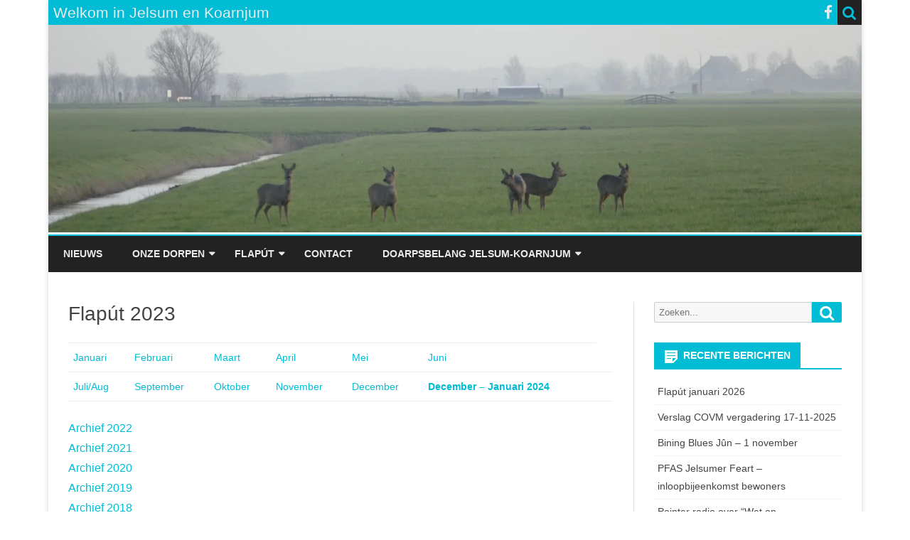

--- FILE ---
content_type: text/html; charset=UTF-8
request_url: https://jelsumkoarnjum.nl/flaput-2023/
body_size: 12832
content:
<!DOCTYPE html><html lang="nl-NL"><head><script data-no-optimize="1">var litespeed_docref=sessionStorage.getItem("litespeed_docref");litespeed_docref&&(Object.defineProperty(document,"referrer",{get:function(){return litespeed_docref}}),sessionStorage.removeItem("litespeed_docref"));</script> <meta charset="UTF-8" /><meta name="viewport" content="width=device-width" /><link rel="profile" href="http://gmpg.org/xfn/11" /><link rel="pingback" href="https://jelsumkoarnjum.nl/xmlrpc.php" /><title>Flapút 2023 &#8211; Welkom in Jelsum en Koarnjum</title><meta name='robots' content='max-image-preview:large' /><link rel='dns-prefetch' href='//fonts.googleapis.com' /><link href='https://fonts.gstatic.com' crossorigin rel='preconnect' /><link rel="alternate" type="application/rss+xml" title="Welkom in Jelsum en Koarnjum &raquo; feed" href="https://jelsumkoarnjum.nl/feed/" /><link rel="alternate" type="application/rss+xml" title="Welkom in Jelsum en Koarnjum &raquo; reacties feed" href="https://jelsumkoarnjum.nl/comments/feed/" /><link rel="alternate" type="text/calendar" title="Welkom in Jelsum en Koarnjum &raquo; iCal Feed" href="https://jelsumkoarnjum.nl/events/?ical=1" /><link rel="alternate" title="oEmbed (JSON)" type="application/json+oembed" href="https://jelsumkoarnjum.nl/wp-json/oembed/1.0/embed?url=https%3A%2F%2Fjelsumkoarnjum.nl%2Fflaput-2023%2F" /><link rel="alternate" title="oEmbed (XML)" type="text/xml+oembed" href="https://jelsumkoarnjum.nl/wp-json/oembed/1.0/embed?url=https%3A%2F%2Fjelsumkoarnjum.nl%2Fflaput-2023%2F&#038;format=xml" /><style id='wp-img-auto-sizes-contain-inline-css' type='text/css'>img:is([sizes=auto i],[sizes^="auto," i]){contain-intrinsic-size:3000px 1500px}
/*# sourceURL=wp-img-auto-sizes-contain-inline-css */</style><link data-optimized="2" rel="stylesheet" href="https://jelsumkoarnjum.nl/wp-content/litespeed/css/a37eb5053533eb0e6a54f6ae66c4c29c.css?ver=021aa" /><style id='global-styles-inline-css' type='text/css'>:root{--wp--preset--aspect-ratio--square: 1;--wp--preset--aspect-ratio--4-3: 4/3;--wp--preset--aspect-ratio--3-4: 3/4;--wp--preset--aspect-ratio--3-2: 3/2;--wp--preset--aspect-ratio--2-3: 2/3;--wp--preset--aspect-ratio--16-9: 16/9;--wp--preset--aspect-ratio--9-16: 9/16;--wp--preset--color--black: #000000;--wp--preset--color--cyan-bluish-gray: #abb8c3;--wp--preset--color--white: #fff;--wp--preset--color--pale-pink: #f78da7;--wp--preset--color--vivid-red: #cf2e2e;--wp--preset--color--luminous-vivid-orange: #ff6900;--wp--preset--color--luminous-vivid-amber: #fcb900;--wp--preset--color--light-green-cyan: #7bdcb5;--wp--preset--color--vivid-green-cyan: #00d084;--wp--preset--color--pale-cyan-blue: #8ed1fc;--wp--preset--color--vivid-cyan-blue: #0693e3;--wp--preset--color--vivid-purple: #9b51e0;--wp--preset--color--theme-color: #00BCD5;--wp--preset--color--dark-gray: #333;--wp--preset--color--medium-gray: #999;--wp--preset--color--light-gray: #f2f2f2;--wp--preset--gradient--vivid-cyan-blue-to-vivid-purple: linear-gradient(135deg,rgb(6,147,227) 0%,rgb(155,81,224) 100%);--wp--preset--gradient--light-green-cyan-to-vivid-green-cyan: linear-gradient(135deg,rgb(122,220,180) 0%,rgb(0,208,130) 100%);--wp--preset--gradient--luminous-vivid-amber-to-luminous-vivid-orange: linear-gradient(135deg,rgb(252,185,0) 0%,rgb(255,105,0) 100%);--wp--preset--gradient--luminous-vivid-orange-to-vivid-red: linear-gradient(135deg,rgb(255,105,0) 0%,rgb(207,46,46) 100%);--wp--preset--gradient--very-light-gray-to-cyan-bluish-gray: linear-gradient(135deg,rgb(238,238,238) 0%,rgb(169,184,195) 100%);--wp--preset--gradient--cool-to-warm-spectrum: linear-gradient(135deg,rgb(74,234,220) 0%,rgb(151,120,209) 20%,rgb(207,42,186) 40%,rgb(238,44,130) 60%,rgb(251,105,98) 80%,rgb(254,248,76) 100%);--wp--preset--gradient--blush-light-purple: linear-gradient(135deg,rgb(255,206,236) 0%,rgb(152,150,240) 100%);--wp--preset--gradient--blush-bordeaux: linear-gradient(135deg,rgb(254,205,165) 0%,rgb(254,45,45) 50%,rgb(107,0,62) 100%);--wp--preset--gradient--luminous-dusk: linear-gradient(135deg,rgb(255,203,112) 0%,rgb(199,81,192) 50%,rgb(65,88,208) 100%);--wp--preset--gradient--pale-ocean: linear-gradient(135deg,rgb(255,245,203) 0%,rgb(182,227,212) 50%,rgb(51,167,181) 100%);--wp--preset--gradient--electric-grass: linear-gradient(135deg,rgb(202,248,128) 0%,rgb(113,206,126) 100%);--wp--preset--gradient--midnight: linear-gradient(135deg,rgb(2,3,129) 0%,rgb(40,116,252) 100%);--wp--preset--font-size--small: 12px;--wp--preset--font-size--medium: 20px;--wp--preset--font-size--large: 20px;--wp--preset--font-size--x-large: 42px;--wp--preset--font-size--normal: 16px;--wp--preset--font-size--huge: 24px;--wp--preset--spacing--20: 0.44rem;--wp--preset--spacing--30: 0.67rem;--wp--preset--spacing--40: 1rem;--wp--preset--spacing--50: 1.5rem;--wp--preset--spacing--60: 2.25rem;--wp--preset--spacing--70: 3.38rem;--wp--preset--spacing--80: 5.06rem;--wp--preset--shadow--natural: 6px 6px 9px rgba(0, 0, 0, 0.2);--wp--preset--shadow--deep: 12px 12px 50px rgba(0, 0, 0, 0.4);--wp--preset--shadow--sharp: 6px 6px 0px rgba(0, 0, 0, 0.2);--wp--preset--shadow--outlined: 6px 6px 0px -3px rgb(255, 255, 255), 6px 6px rgb(0, 0, 0);--wp--preset--shadow--crisp: 6px 6px 0px rgb(0, 0, 0);}:where(.is-layout-flex){gap: 0.5em;}:where(.is-layout-grid){gap: 0.5em;}body .is-layout-flex{display: flex;}.is-layout-flex{flex-wrap: wrap;align-items: center;}.is-layout-flex > :is(*, div){margin: 0;}body .is-layout-grid{display: grid;}.is-layout-grid > :is(*, div){margin: 0;}:where(.wp-block-columns.is-layout-flex){gap: 2em;}:where(.wp-block-columns.is-layout-grid){gap: 2em;}:where(.wp-block-post-template.is-layout-flex){gap: 1.25em;}:where(.wp-block-post-template.is-layout-grid){gap: 1.25em;}.has-black-color{color: var(--wp--preset--color--black) !important;}.has-cyan-bluish-gray-color{color: var(--wp--preset--color--cyan-bluish-gray) !important;}.has-white-color{color: var(--wp--preset--color--white) !important;}.has-pale-pink-color{color: var(--wp--preset--color--pale-pink) !important;}.has-vivid-red-color{color: var(--wp--preset--color--vivid-red) !important;}.has-luminous-vivid-orange-color{color: var(--wp--preset--color--luminous-vivid-orange) !important;}.has-luminous-vivid-amber-color{color: var(--wp--preset--color--luminous-vivid-amber) !important;}.has-light-green-cyan-color{color: var(--wp--preset--color--light-green-cyan) !important;}.has-vivid-green-cyan-color{color: var(--wp--preset--color--vivid-green-cyan) !important;}.has-pale-cyan-blue-color{color: var(--wp--preset--color--pale-cyan-blue) !important;}.has-vivid-cyan-blue-color{color: var(--wp--preset--color--vivid-cyan-blue) !important;}.has-vivid-purple-color{color: var(--wp--preset--color--vivid-purple) !important;}.has-black-background-color{background-color: var(--wp--preset--color--black) !important;}.has-cyan-bluish-gray-background-color{background-color: var(--wp--preset--color--cyan-bluish-gray) !important;}.has-white-background-color{background-color: var(--wp--preset--color--white) !important;}.has-pale-pink-background-color{background-color: var(--wp--preset--color--pale-pink) !important;}.has-vivid-red-background-color{background-color: var(--wp--preset--color--vivid-red) !important;}.has-luminous-vivid-orange-background-color{background-color: var(--wp--preset--color--luminous-vivid-orange) !important;}.has-luminous-vivid-amber-background-color{background-color: var(--wp--preset--color--luminous-vivid-amber) !important;}.has-light-green-cyan-background-color{background-color: var(--wp--preset--color--light-green-cyan) !important;}.has-vivid-green-cyan-background-color{background-color: var(--wp--preset--color--vivid-green-cyan) !important;}.has-pale-cyan-blue-background-color{background-color: var(--wp--preset--color--pale-cyan-blue) !important;}.has-vivid-cyan-blue-background-color{background-color: var(--wp--preset--color--vivid-cyan-blue) !important;}.has-vivid-purple-background-color{background-color: var(--wp--preset--color--vivid-purple) !important;}.has-black-border-color{border-color: var(--wp--preset--color--black) !important;}.has-cyan-bluish-gray-border-color{border-color: var(--wp--preset--color--cyan-bluish-gray) !important;}.has-white-border-color{border-color: var(--wp--preset--color--white) !important;}.has-pale-pink-border-color{border-color: var(--wp--preset--color--pale-pink) !important;}.has-vivid-red-border-color{border-color: var(--wp--preset--color--vivid-red) !important;}.has-luminous-vivid-orange-border-color{border-color: var(--wp--preset--color--luminous-vivid-orange) !important;}.has-luminous-vivid-amber-border-color{border-color: var(--wp--preset--color--luminous-vivid-amber) !important;}.has-light-green-cyan-border-color{border-color: var(--wp--preset--color--light-green-cyan) !important;}.has-vivid-green-cyan-border-color{border-color: var(--wp--preset--color--vivid-green-cyan) !important;}.has-pale-cyan-blue-border-color{border-color: var(--wp--preset--color--pale-cyan-blue) !important;}.has-vivid-cyan-blue-border-color{border-color: var(--wp--preset--color--vivid-cyan-blue) !important;}.has-vivid-purple-border-color{border-color: var(--wp--preset--color--vivid-purple) !important;}.has-vivid-cyan-blue-to-vivid-purple-gradient-background{background: var(--wp--preset--gradient--vivid-cyan-blue-to-vivid-purple) !important;}.has-light-green-cyan-to-vivid-green-cyan-gradient-background{background: var(--wp--preset--gradient--light-green-cyan-to-vivid-green-cyan) !important;}.has-luminous-vivid-amber-to-luminous-vivid-orange-gradient-background{background: var(--wp--preset--gradient--luminous-vivid-amber-to-luminous-vivid-orange) !important;}.has-luminous-vivid-orange-to-vivid-red-gradient-background{background: var(--wp--preset--gradient--luminous-vivid-orange-to-vivid-red) !important;}.has-very-light-gray-to-cyan-bluish-gray-gradient-background{background: var(--wp--preset--gradient--very-light-gray-to-cyan-bluish-gray) !important;}.has-cool-to-warm-spectrum-gradient-background{background: var(--wp--preset--gradient--cool-to-warm-spectrum) !important;}.has-blush-light-purple-gradient-background{background: var(--wp--preset--gradient--blush-light-purple) !important;}.has-blush-bordeaux-gradient-background{background: var(--wp--preset--gradient--blush-bordeaux) !important;}.has-luminous-dusk-gradient-background{background: var(--wp--preset--gradient--luminous-dusk) !important;}.has-pale-ocean-gradient-background{background: var(--wp--preset--gradient--pale-ocean) !important;}.has-electric-grass-gradient-background{background: var(--wp--preset--gradient--electric-grass) !important;}.has-midnight-gradient-background{background: var(--wp--preset--gradient--midnight) !important;}.has-small-font-size{font-size: var(--wp--preset--font-size--small) !important;}.has-medium-font-size{font-size: var(--wp--preset--font-size--medium) !important;}.has-large-font-size{font-size: var(--wp--preset--font-size--large) !important;}.has-x-large-font-size{font-size: var(--wp--preset--font-size--x-large) !important;}
/*# sourceURL=global-styles-inline-css */</style><style id='classic-theme-styles-inline-css' type='text/css'>/*! This file is auto-generated */
.wp-block-button__link{color:#fff;background-color:#32373c;border-radius:9999px;box-shadow:none;text-decoration:none;padding:calc(.667em + 2px) calc(1.333em + 2px);font-size:1.125em}.wp-block-file__button{background:#32373c;color:#fff;text-decoration:none}
/*# sourceURL=/wp-includes/css/classic-themes.min.css */</style> <script type="litespeed/javascript" data-src="https://jelsumkoarnjum.nl/wp-includes/js/jquery/jquery.min.js" id="jquery-core-js"></script> <link rel="https://api.w.org/" href="https://jelsumkoarnjum.nl/wp-json/" /><link rel="alternate" title="JSON" type="application/json" href="https://jelsumkoarnjum.nl/wp-json/wp/v2/pages/3631" /><link rel="EditURI" type="application/rsd+xml" title="RSD" href="https://jelsumkoarnjum.nl/xmlrpc.php?rsd" /><meta name="generator" content="WordPress 6.9" /><link rel="canonical" href="https://jelsumkoarnjum.nl/flaput-2023/" /><link rel='shortlink' href='https://jelsumkoarnjum.nl/?p=3631' /><meta name="tec-api-version" content="v1"><meta name="tec-api-origin" content="https://jelsumkoarnjum.nl"><link rel="alternate" href="https://jelsumkoarnjum.nl/wp-json/tribe/events/v1/" /><style type='text/css'>a {color: #00BCD5;}
	a:hover {color: #00BCD5;}
	.social-icon-wrapper a:hover {color: #00BCD5;}
	.toggle-search {color: #00BCD5;}
	.prefix-widget-title {color: #00BCD5;}
	.sub-title a:hover {color:#00BCD5;}
	.entry-content a:visited,.comment-content a:visited {color:#00BCD5;}
	button, input[type="submit"], input[type="button"], input[type="reset"] {background-color:#00BCD5 !important;}
	.bypostauthor cite span {background-color:#00BCD5;}
	.entry-header .entry-title a:hover {color:#00BCD5 ;}
	.archive-header {border-left-color:#00BCD5;}
	.main-navigation .current-menu-item > a,
	.main-navigation .current-menu-ancestor > a,
	.main-navigation .current_page_item > a,
	.main-navigation .current_page_ancestor > a {color: #00BCD5;}
	.main-navigation li a:hover  {color: #00BCD5;}

	.widget-area .widget a:hover {
		color: #00BCD5 !important;
	}
	footer[role="contentinfo"] a:hover {
		color: #00BCD5;
	}
	.author-info a {color: #00BCD5;}
	.entry-meta a:hover {
	color: #00BCD5;
	}
	.format-status .entry-header header a:hover {
		color: #00BCD5;
	}
	.comments-area article header a:hover {
		color: #00BCD5;
	}
	a.comment-reply-link:hover,
	a.comment-edit-link:hover {
		color: #00BCD5;
	}
	.currenttext, .paginacion a:hover {background-color:#00BCD5;}
	.aside{border-left-color:#00BCD5 !important;}
	blockquote{border-left-color:#00BCD5;}
	.logo-header-wrapper{background-color:#00BCD5;}
	h3.cabeceras-fp {border-bottom-color:#00BCD5;}
	.encabezados-front-page {background-color:#00BCD5;}
	.icono-caja-destacados {color: #00BCD5;}
	.enlace-caja-destacados:hover {background-color: #00BCD5;}
	h2.comments-title {border-left-color:#00BCD5;}
	/* Gutenberg */
	.has-theme-color-color,
	a.has-theme-color-color:hover {
		color: #00BCD5;
	}
	.has-theme-color-background-color {
		background-color:#00BCD5;
	}

			.top-bar {
			background-color: #00BCD5;
		}
		.social-icon-wrapper a:hover {
			color:#fff;
		}
	
			.blog-info-sin-imagen {background-color: #00BCD5;}
	
			.widget-title-tab{
			background-color:#00BCD5;
			color:#fff;
		}
		.widget-title-tab a.rsswidget{color:#fff !important;}
		h3.widget-title { border-bottom:2px solid #00BCD5;}
	
	
			.main-navigation {border-top:2px solid #00BCD5}
	
	
			.logo-header-wrapper {background-color:#ffffff;}
	
	
	
		body.custom-font-enabled {font-family: "Open Sans", Arial, Verdana;}

			@media screen and (min-width: 768px) {
			#primary {float:left;}
			#secondary {float:right;}
			.site-content {
				border-left: none;
				padding-left:0;
				padding-right: 24px;
				padding-right:1.714285714285714rem;
			}

		}
		@media screen and (min-width: 960px) {
			.site-content {
				border-right: 1px solid #e0e0e0;
			}
		}
	
	@media screen and (min-width: 768px) {
			.excerpt-wrapper{border-left:2px solid #00BCD5;}
	
	
		.main-navigation ul.nav-menu,
		.main-navigation div.nav-menu > ul {
			background-color:#222222;
			border-top:none;
			border-bottom:none;
		}
		.main-navigation li a {
			color:#EAEAEA;
		}
		.main-navigation li ul li a {
			color:#444;
		}

		.main-navigation li ul li a {
			background-color:#222222;
			color:#eaeaea;
			border-bottom-color:#444444;
		}
		.main-navigation li ul li a:hover {
			background-color:#222222;
			color:#00BCD5;
		}

	
		}</style> <script type="litespeed/javascript" data-src="https://www.googletagmanager.com/gtag/js?id=G-74F3GRRGH1"></script> <script type="litespeed/javascript">window.dataLayer=window.dataLayer||[];function gtag(){dataLayer.push(arguments)}
gtag('js',new Date());gtag('config','G-74F3GRRGH1')</script> </head><body class="wp-singular page-template-default page page-id-3631 wp-embed-responsive wp-theme-ribosome tribe-no-js custom-font-enabled"><div id="page" class="hfeed site"><header id="masthead" class="site-header" role="banner"><div class="top-bar"><div class="boton-menu-movil"><i class="fa fa-align-justify"></i></div><div class="blog-title-wrapper">
Welkom in Jelsum en Koarnjum</div><div class="toggle-search"><i class="fa fa-search"></i></div><div class="social-icon-wrapper">
<a href="https://www.facebook.com/groups/1432594117064208/" title="Facebook" target="_blank"><i class="fa fa-facebook"></i></a></div></div><div class="wrapper-search-top-bar"><div class="search-top-bar"><div><form method="get" id="searchform-toggle" action="https://jelsumkoarnjum.nl/">
<label for="s" class="assistive-text">Zoek</label>
<input type="search" class="txt-search" name="s" id="s" />
<input type="submit" name="submit" id="btn-search" value="Zoek" /></form></div></div></div><div style="position:relative"><div id="menu-movil"><div class="search-form-movil"><form method="get" id="searchform-movil" action="https://jelsumkoarnjum.nl/">
<label for="s" class="assistive-text">Zoek</label>
<input type="search" class="txt-search-movil" placeholder="Zoeken..." name="s" id="s" />
<input type="submit" name="submit" id="btn-search-movil" value="Zoek" /></form></div><div class="menu-movil-enlaces"><div class="menu-headder-menu-container"><ul id="menu-headder-menu" class="nav-menu"><li id="menu-item-7" class="menu-item menu-item-type-custom menu-item-object-custom menu-item-7"><a href="/">Nieuws</a></li><li id="menu-item-9" class="menu-item menu-item-type-custom menu-item-object-custom menu-item-has-children menu-item-9"><a href="#">Onze dorpen</a><ul class="sub-menu"><li id="menu-item-1604" class="menu-item menu-item-type-post_type menu-item-object-page menu-item-1604"><a href="https://jelsumkoarnjum.nl/home/">Jelsum-Koarnjum</a></li><li id="menu-item-2686" class="menu-item menu-item-type-post_type menu-item-object-page menu-item-2686"><a href="https://jelsumkoarnjum.nl/telefoonnummers/">Telefoonnummers en links</a></li><li id="menu-item-1597" class="menu-item menu-item-type-post_type menu-item-object-page menu-item-1597"><a href="https://jelsumkoarnjum.nl/de-bining/">De Bining</a></li><li id="menu-item-1595" class="menu-item menu-item-type-post_type menu-item-object-page menu-item-1595"><a href="https://jelsumkoarnjum.nl/dekema-state/">Dekema State</a></li><li id="menu-item-1596" class="menu-item menu-item-type-post_type menu-item-object-page menu-item-1596"><a href="https://jelsumkoarnjum.nl/martenastate-2/">Martenastate</a></li><li id="menu-item-1598" class="menu-item menu-item-type-post_type menu-item-object-page menu-item-1598"><a href="https://jelsumkoarnjum.nl/tunmanswente-3/">Túnmanswente</a></li><li id="menu-item-1599" class="menu-item menu-item-type-post_type menu-item-object-page menu-item-1599"><a href="https://jelsumkoarnjum.nl/school/">Onderwijs</a></li><li id="menu-item-1600" class="menu-item menu-item-type-post_type menu-item-object-page menu-item-1600"><a href="https://jelsumkoarnjum.nl/kerken/">Kerken</a></li><li id="menu-item-1602" class="menu-item menu-item-type-post_type menu-item-object-page menu-item-1602"><a href="https://jelsumkoarnjum.nl/adverteerders/">Adverteerders</a></li><li id="menu-item-1601" class="menu-item menu-item-type-post_type menu-item-object-page menu-item-1601"><a href="https://jelsumkoarnjum.nl/huisartsen/">Huisartsen</a></li><li id="menu-item-1603" class="menu-item menu-item-type-post_type menu-item-object-page menu-item-1603"><a href="https://jelsumkoarnjum.nl/verenigingen/">Verenigingen</a></li></ul></li><li id="menu-item-3992" class="menu-item menu-item-type-post_type menu-item-object-page menu-item-has-children menu-item-3992"><a href="https://jelsumkoarnjum.nl/flaput-2025/">Flapút</a><ul class="sub-menu"><li id="menu-item-4022" class="menu-item menu-item-type-post_type menu-item-object-page menu-item-4022"><a href="https://jelsumkoarnjum.nl/flaput-2025/">Flapút 2025</a></li><li id="menu-item-4021" class="menu-item menu-item-type-post_type menu-item-object-page menu-item-4021"><a href="https://jelsumkoarnjum.nl/adverteerders/">Adverteerders</a></li></ul></li><li id="menu-item-1593" class="menu-item menu-item-type-post_type menu-item-object-page menu-item-1593"><a href="https://jelsumkoarnjum.nl/contact/">Contact</a></li><li id="menu-item-2785" class="menu-item menu-item-type-custom menu-item-object-custom menu-item-has-children menu-item-2785"><a href="#">Doarpsbelang Jelsum-Koarnjum</a><ul class="sub-menu"><li id="menu-item-2784" class="menu-item menu-item-type-post_type menu-item-object-page menu-item-2784"><a href="https://jelsumkoarnjum.nl/dorpsbelangen/">Doarpsbelang</a></li><li id="menu-item-3790" class="menu-item menu-item-type-post_type menu-item-object-page menu-item-3790"><a href="https://jelsumkoarnjum.nl/subsidie/">Subsidie aanvragen</a></li><li id="menu-item-1613" class="menu-item menu-item-type-post_type menu-item-object-page menu-item-1613"><a href="https://jelsumkoarnjum.nl/jaarvergadering/">Jaarvergadering</a></li><li id="menu-item-2911" class="menu-item menu-item-type-post_type menu-item-object-page menu-item-2911"><a href="https://jelsumkoarnjum.nl/dorpsbelangen-a/doarpenfisy-jelsum-koarnjum/">DOARPENFISY JELSUM-KOARNJUM</a></li><li id="menu-item-1612" class="menu-item menu-item-type-post_type menu-item-object-page menu-item-1612"><a href="https://jelsumkoarnjum.nl/buurtpreventie-whatsapp-groep/">Buurtpreventie WhatsApp groep</a></li></ul></li></ul></div></div><div class="social-icon-wrapper-movil">
<a href="https://www.facebook.com/groups/1432594117064208/" title="Facebook" target="_blank"><i class="fa fa-facebook"></i></a></div></div></div><div class="logo-header-wrapper">
<a href="https://jelsumkoarnjum.nl/"><img data-lazyloaded="1" src="[data-uri]" data-src="https://jelsumkoarnjum.nl/wp-content/uploads/2020/04/cropped-P1060666-1.jpg" class="header-image" width="1620" height="414" alt="Welkom in Jelsum en Koarnjum" /></a></div><nav id="site-navigation" class="main-navigation" role="navigation">
<a class="assistive-text" href="#content" title="Ga direct naar de inhoud">Ga direct naar de inhoud</a><div class="menu-headder-menu-container"><ul id="menu-headder-menu-1" class="nav-menu"><li class="menu-item menu-item-type-custom menu-item-object-custom menu-item-7"><a href="/">Nieuws</a></li><li class="menu-item menu-item-type-custom menu-item-object-custom menu-item-has-children menu-item-9"><a href="#">Onze dorpen</a><ul class="sub-menu"><li class="menu-item menu-item-type-post_type menu-item-object-page menu-item-1604"><a href="https://jelsumkoarnjum.nl/home/">Jelsum-Koarnjum</a></li><li class="menu-item menu-item-type-post_type menu-item-object-page menu-item-2686"><a href="https://jelsumkoarnjum.nl/telefoonnummers/">Telefoonnummers en links</a></li><li class="menu-item menu-item-type-post_type menu-item-object-page menu-item-1597"><a href="https://jelsumkoarnjum.nl/de-bining/">De Bining</a></li><li class="menu-item menu-item-type-post_type menu-item-object-page menu-item-1595"><a href="https://jelsumkoarnjum.nl/dekema-state/">Dekema State</a></li><li class="menu-item menu-item-type-post_type menu-item-object-page menu-item-1596"><a href="https://jelsumkoarnjum.nl/martenastate-2/">Martenastate</a></li><li class="menu-item menu-item-type-post_type menu-item-object-page menu-item-1598"><a href="https://jelsumkoarnjum.nl/tunmanswente-3/">Túnmanswente</a></li><li class="menu-item menu-item-type-post_type menu-item-object-page menu-item-1599"><a href="https://jelsumkoarnjum.nl/school/">Onderwijs</a></li><li class="menu-item menu-item-type-post_type menu-item-object-page menu-item-1600"><a href="https://jelsumkoarnjum.nl/kerken/">Kerken</a></li><li class="menu-item menu-item-type-post_type menu-item-object-page menu-item-1602"><a href="https://jelsumkoarnjum.nl/adverteerders/">Adverteerders</a></li><li class="menu-item menu-item-type-post_type menu-item-object-page menu-item-1601"><a href="https://jelsumkoarnjum.nl/huisartsen/">Huisartsen</a></li><li class="menu-item menu-item-type-post_type menu-item-object-page menu-item-1603"><a href="https://jelsumkoarnjum.nl/verenigingen/">Verenigingen</a></li></ul></li><li class="menu-item menu-item-type-post_type menu-item-object-page menu-item-has-children menu-item-3992"><a href="https://jelsumkoarnjum.nl/flaput-2025/">Flapút</a><ul class="sub-menu"><li class="menu-item menu-item-type-post_type menu-item-object-page menu-item-4022"><a href="https://jelsumkoarnjum.nl/flaput-2025/">Flapút 2025</a></li><li class="menu-item menu-item-type-post_type menu-item-object-page menu-item-4021"><a href="https://jelsumkoarnjum.nl/adverteerders/">Adverteerders</a></li></ul></li><li class="menu-item menu-item-type-post_type menu-item-object-page menu-item-1593"><a href="https://jelsumkoarnjum.nl/contact/">Contact</a></li><li class="menu-item menu-item-type-custom menu-item-object-custom menu-item-has-children menu-item-2785"><a href="#">Doarpsbelang Jelsum-Koarnjum</a><ul class="sub-menu"><li class="menu-item menu-item-type-post_type menu-item-object-page menu-item-2784"><a href="https://jelsumkoarnjum.nl/dorpsbelangen/">Doarpsbelang</a></li><li class="menu-item menu-item-type-post_type menu-item-object-page menu-item-3790"><a href="https://jelsumkoarnjum.nl/subsidie/">Subsidie aanvragen</a></li><li class="menu-item menu-item-type-post_type menu-item-object-page menu-item-1613"><a href="https://jelsumkoarnjum.nl/jaarvergadering/">Jaarvergadering</a></li><li class="menu-item menu-item-type-post_type menu-item-object-page menu-item-2911"><a href="https://jelsumkoarnjum.nl/dorpsbelangen-a/doarpenfisy-jelsum-koarnjum/">DOARPENFISY JELSUM-KOARNJUM</a></li><li class="menu-item menu-item-type-post_type menu-item-object-page menu-item-1612"><a href="https://jelsumkoarnjum.nl/buurtpreventie-whatsapp-groep/">Buurtpreventie WhatsApp groep</a></li></ul></li></ul></div></nav></header><div id="main" class="wrapper"><div id="primary" class="site-content"><div id="content" role="main"><article id="post-3631" class="post-3631 page type-page status-publish hentry"><header class="entry-header"><h1 class="entry-title">Flapút 2023</h1></header><div class="entry-content"><table><tbody><tr><td><a href="https://jelsumkoarnjum.nl/wp-content/uploads/2022/12/flaput-januari-2023.pdf" target="_blank" rel="noopener noreferrer">Januari</a></td><td><a href="https://jelsumkoarnjum.nl/wp-content/uploads/2023/01/flaput-februari-2023.pdf" target="_blank" rel="noopener noreferrer">Februari</a></td><td><a href="https://jelsumkoarnjum.nl/wp-content/uploads/2023/02/flaput-maart-2023.pdf" target="_blank" rel="noopener noreferrer">Maart</a></td><td><a href="https://jelsumkoarnjum.nl/wp-content/uploads/2023/03/flaput-april-2023.pdf" target="_blank" rel="noopener noreferrer">April</a></td><td><a href="https://jelsumkoarnjum.nl/wp-content/uploads/2023/04/flaput-mei-2023.pdf" target="_blank" rel="noopener noreferrer">Mei</a></td><td><a href="https://jelsumkoarnjum.nl/wp-content/uploads/2023/06/flaput-juni-2023.pdf" target="_blank" rel="noopener noreferrer">Juni</a></td></tr><tr><td><a href="https://jelsumkoarnjum.nl/wp-content/uploads/2023/06/flaput-juli-2023.pdf" target="_blank" rel="noopener noreferrer">Juli/Aug</a></td><td><a href="https://jelsumkoarnjum.nl/wp-content/uploads/2023/08/flaput-september-2023.pdf" target="_blank" rel="noopener noreferrer">September</a></td><td><a href="https://jelsumkoarnjum.nl/wp-content/uploads/2023/09/flaput-oktober-2023.pdf" target="_blank" rel="noopener noreferrer">Oktober</a></td><td><a href="https://jelsumkoarnjum.nl/wp-content/uploads/2023/10/flaput-november-2023.pdf" target="_blank" rel="noopener noreferrer">November</a></td><td><a href="https://jelsumkoarnjum.nl/wp-content/uploads/2023/11/flaput-december-2023.pdf" target="_blank" rel="noopener noreferrer">December</a></td><td><b><a href="https://jelsumkoarnjum.nl/wp-content/uploads/2023/12/flaput-kerst-januari-2024.pdf" target="_blank" rel="noopener noreferrer">December &#8211; Januari 2024</a></b></td><td></td></tr></tbody></table><p><a href="https://jelsumkoarnjum.nl/flaput-2022/">Archief 2022</a><br />
<a href="https://jelsumkoarnjum.nl/flaput-2021/">Archief 2021</a><br />
<a href="https://jelsumkoarnjum.nl/flaput-2020/">Archief 2020</a><br />
<a href="https://jelsumkoarnjum.nl/flaput-2019/">Archief 2019</a><br />
<a href="https://jelsumkoarnjum.nl/flaput2018/">Archief 2018</a><br />
<a href="https://jelsumkoarnjum.nl/flaput2017/">Archief 2017</a><a href="https://jelsumkoarnjum.nl/flaput2016/"><br />
Archief 2016</a><a href="https://jelsumkoarnjum.nl/flaput2015/"><br />
Archief 2015</a><br />
<a href="https://jelsumkoarnjum.nl/flaput2014/">Archief 2014</a><br />
<a href="https://jelsumkoarnjum.nl/flaput2013/">Archief 2013</a><br />
<a href="https://jelsumkoarnjum.nl/flaput2012/">Archief 2012</a></p></div><footer class="entry-meta"></footer></article><div id="comments" class="comments-area"><div class="wrapper-form-comments"></div></div></div></div><div id="secondary" class="widget-area" role="complementary"><aside id="search-2" class="widget widget_search"><form role="search" method="get" class="search-form" action="https://jelsumkoarnjum.nl/">
<label>
<span class="screen-reader-text">Zoeken naar:</span>
<input type="search" class="search-field" placeholder="Zoeken..." value="" name="s" title="Zoeken naar:" />
</label>
<button type="submit" class="search-submit"><span class="screen-reader-text">Zoeken</span></button></form></aside><aside id="recent-posts-2" class="widget widget_recent_entries"><h3 class="widget-title"><span class="widget-title-tab">Recente berichten</span></h3><ul><li>
<a href="https://jelsumkoarnjum.nl/2025/12/18/flaput-bericht/">Flapút januari 2026</a></li><li>
<a href="https://jelsumkoarnjum.nl/2025/11/25/verslag-covm-vergadering-17-11-2025/">Verslag COVM vergadering 17-11-2025</a></li><li>
<a href="https://jelsumkoarnjum.nl/2025/10/20/bining-blues-jun-1-november/">Bining Blues Jûn &#8211; 1 november</a></li><li>
<a href="https://jelsumkoarnjum.nl/2025/10/17/pfas-jelsumer-feart-inloopbijeenkomst-bewoners/">PFAS Jelsumer Feart &#8211; inloopbijeenkomst bewoners</a></li><li>
<a href="https://jelsumkoarnjum.nl/2025/10/07/pointer-radio-over-wet-op-defensiegereedheid/">Pointer radio over &#8220;Wet op Defensiegereedheid&#8221;</a></li></ul></aside></div></div><footer id="colophon" role="contentinfo"><div class="site-info"><div class="credits credits-left">
Welkom in Jelsum en Koarnjum</div><div class="credits credits-center"></div><div class="credits credits-right"></div></div></footer></div><div class="ir-arriba"><i class="fa fa-arrow-up"></i></div> <script type="speculationrules">{"prefetch":[{"source":"document","where":{"and":[{"href_matches":"/*"},{"not":{"href_matches":["/wp-*.php","/wp-admin/*","/wp-content/uploads/*","/wp-content/*","/wp-content/plugins/*","/wp-content/themes/ribosome/*","/*\\?(.+)"]}},{"not":{"selector_matches":"a[rel~=\"nofollow\"]"}},{"not":{"selector_matches":".no-prefetch, .no-prefetch a"}}]},"eagerness":"conservative"}]}</script> <script type="litespeed/javascript">(function(body){'use strict';body.className=body.className.replace(/\btribe-no-js\b/,'tribe-js')})(document.body)</script> <script type="litespeed/javascript">var tribe_l10n_datatables={"aria":{"sort_ascending":": activate to sort column ascending","sort_descending":": activate to sort column descending"},"length_menu":"Show _MENU_ entries","empty_table":"No data available in table","info":"Showing _START_ to _END_ of _TOTAL_ entries","info_empty":"Showing 0 to 0 of 0 entries","info_filtered":"(filtered from _MAX_ total entries)","zero_records":"No matching records found","search":"Search:","all_selected_text":"All items on this page were selected. ","select_all_link":"Select all pages","clear_selection":"Clear Selection.","pagination":{"all":"All","next":"Next","previous":"Previous"},"select":{"rows":{"0":"","_":": Selected %d rows","1":": Selected 1 row"}},"datepicker":{"dayNames":["zondag","maandag","dinsdag","woensdag","donderdag","vrijdag","zaterdag"],"dayNamesShort":["zo","ma","di","wo","do","vr","za"],"dayNamesMin":["Z","M","D","W","D","V","Z"],"monthNames":["januari","februari","maart","april","mei","juni","juli","augustus","september","oktober","november","december"],"monthNamesShort":["januari","februari","maart","april","mei","juni","juli","augustus","september","oktober","november","december"],"monthNamesMin":["jan","feb","mrt","apr","mei","jun","jul","aug","sep","okt","nov","dec"],"nextText":"Next","prevText":"Prev","currentText":"Today","closeText":"Done","today":"Today","clear":"Clear"}}</script> <script data-no-optimize="1">window.lazyLoadOptions=Object.assign({},{threshold:300},window.lazyLoadOptions||{});!function(t,e){"object"==typeof exports&&"undefined"!=typeof module?module.exports=e():"function"==typeof define&&define.amd?define(e):(t="undefined"!=typeof globalThis?globalThis:t||self).LazyLoad=e()}(this,function(){"use strict";function e(){return(e=Object.assign||function(t){for(var e=1;e<arguments.length;e++){var n,a=arguments[e];for(n in a)Object.prototype.hasOwnProperty.call(a,n)&&(t[n]=a[n])}return t}).apply(this,arguments)}function o(t){return e({},at,t)}function l(t,e){return t.getAttribute(gt+e)}function c(t){return l(t,vt)}function s(t,e){return function(t,e,n){e=gt+e;null!==n?t.setAttribute(e,n):t.removeAttribute(e)}(t,vt,e)}function i(t){return s(t,null),0}function r(t){return null===c(t)}function u(t){return c(t)===_t}function d(t,e,n,a){t&&(void 0===a?void 0===n?t(e):t(e,n):t(e,n,a))}function f(t,e){et?t.classList.add(e):t.className+=(t.className?" ":"")+e}function _(t,e){et?t.classList.remove(e):t.className=t.className.replace(new RegExp("(^|\\s+)"+e+"(\\s+|$)")," ").replace(/^\s+/,"").replace(/\s+$/,"")}function g(t){return t.llTempImage}function v(t,e){!e||(e=e._observer)&&e.unobserve(t)}function b(t,e){t&&(t.loadingCount+=e)}function p(t,e){t&&(t.toLoadCount=e)}function n(t){for(var e,n=[],a=0;e=t.children[a];a+=1)"SOURCE"===e.tagName&&n.push(e);return n}function h(t,e){(t=t.parentNode)&&"PICTURE"===t.tagName&&n(t).forEach(e)}function a(t,e){n(t).forEach(e)}function m(t){return!!t[lt]}function E(t){return t[lt]}function I(t){return delete t[lt]}function y(e,t){var n;m(e)||(n={},t.forEach(function(t){n[t]=e.getAttribute(t)}),e[lt]=n)}function L(a,t){var o;m(a)&&(o=E(a),t.forEach(function(t){var e,n;e=a,(t=o[n=t])?e.setAttribute(n,t):e.removeAttribute(n)}))}function k(t,e,n){f(t,e.class_loading),s(t,st),n&&(b(n,1),d(e.callback_loading,t,n))}function A(t,e,n){n&&t.setAttribute(e,n)}function O(t,e){A(t,rt,l(t,e.data_sizes)),A(t,it,l(t,e.data_srcset)),A(t,ot,l(t,e.data_src))}function w(t,e,n){var a=l(t,e.data_bg_multi),o=l(t,e.data_bg_multi_hidpi);(a=nt&&o?o:a)&&(t.style.backgroundImage=a,n=n,f(t=t,(e=e).class_applied),s(t,dt),n&&(e.unobserve_completed&&v(t,e),d(e.callback_applied,t,n)))}function x(t,e){!e||0<e.loadingCount||0<e.toLoadCount||d(t.callback_finish,e)}function M(t,e,n){t.addEventListener(e,n),t.llEvLisnrs[e]=n}function N(t){return!!t.llEvLisnrs}function z(t){if(N(t)){var e,n,a=t.llEvLisnrs;for(e in a){var o=a[e];n=e,o=o,t.removeEventListener(n,o)}delete t.llEvLisnrs}}function C(t,e,n){var a;delete t.llTempImage,b(n,-1),(a=n)&&--a.toLoadCount,_(t,e.class_loading),e.unobserve_completed&&v(t,n)}function R(i,r,c){var l=g(i)||i;N(l)||function(t,e,n){N(t)||(t.llEvLisnrs={});var a="VIDEO"===t.tagName?"loadeddata":"load";M(t,a,e),M(t,"error",n)}(l,function(t){var e,n,a,o;n=r,a=c,o=u(e=i),C(e,n,a),f(e,n.class_loaded),s(e,ut),d(n.callback_loaded,e,a),o||x(n,a),z(l)},function(t){var e,n,a,o;n=r,a=c,o=u(e=i),C(e,n,a),f(e,n.class_error),s(e,ft),d(n.callback_error,e,a),o||x(n,a),z(l)})}function T(t,e,n){var a,o,i,r,c;t.llTempImage=document.createElement("IMG"),R(t,e,n),m(c=t)||(c[lt]={backgroundImage:c.style.backgroundImage}),i=n,r=l(a=t,(o=e).data_bg),c=l(a,o.data_bg_hidpi),(r=nt&&c?c:r)&&(a.style.backgroundImage='url("'.concat(r,'")'),g(a).setAttribute(ot,r),k(a,o,i)),w(t,e,n)}function G(t,e,n){var a;R(t,e,n),a=e,e=n,(t=Et[(n=t).tagName])&&(t(n,a),k(n,a,e))}function D(t,e,n){var a;a=t,(-1<It.indexOf(a.tagName)?G:T)(t,e,n)}function S(t,e,n){var a;t.setAttribute("loading","lazy"),R(t,e,n),a=e,(e=Et[(n=t).tagName])&&e(n,a),s(t,_t)}function V(t){t.removeAttribute(ot),t.removeAttribute(it),t.removeAttribute(rt)}function j(t){h(t,function(t){L(t,mt)}),L(t,mt)}function F(t){var e;(e=yt[t.tagName])?e(t):m(e=t)&&(t=E(e),e.style.backgroundImage=t.backgroundImage)}function P(t,e){var n;F(t),n=e,r(e=t)||u(e)||(_(e,n.class_entered),_(e,n.class_exited),_(e,n.class_applied),_(e,n.class_loading),_(e,n.class_loaded),_(e,n.class_error)),i(t),I(t)}function U(t,e,n,a){var o;n.cancel_on_exit&&(c(t)!==st||"IMG"===t.tagName&&(z(t),h(o=t,function(t){V(t)}),V(o),j(t),_(t,n.class_loading),b(a,-1),i(t),d(n.callback_cancel,t,e,a)))}function $(t,e,n,a){var o,i,r=(i=t,0<=bt.indexOf(c(i)));s(t,"entered"),f(t,n.class_entered),_(t,n.class_exited),o=t,i=a,n.unobserve_entered&&v(o,i),d(n.callback_enter,t,e,a),r||D(t,n,a)}function q(t){return t.use_native&&"loading"in HTMLImageElement.prototype}function H(t,o,i){t.forEach(function(t){return(a=t).isIntersecting||0<a.intersectionRatio?$(t.target,t,o,i):(e=t.target,n=t,a=o,t=i,void(r(e)||(f(e,a.class_exited),U(e,n,a,t),d(a.callback_exit,e,n,t))));var e,n,a})}function B(e,n){var t;tt&&!q(e)&&(n._observer=new IntersectionObserver(function(t){H(t,e,n)},{root:(t=e).container===document?null:t.container,rootMargin:t.thresholds||t.threshold+"px"}))}function J(t){return Array.prototype.slice.call(t)}function K(t){return t.container.querySelectorAll(t.elements_selector)}function Q(t){return c(t)===ft}function W(t,e){return e=t||K(e),J(e).filter(r)}function X(e,t){var n;(n=K(e),J(n).filter(Q)).forEach(function(t){_(t,e.class_error),i(t)}),t.update()}function t(t,e){var n,a,t=o(t);this._settings=t,this.loadingCount=0,B(t,this),n=t,a=this,Y&&window.addEventListener("online",function(){X(n,a)}),this.update(e)}var Y="undefined"!=typeof window,Z=Y&&!("onscroll"in window)||"undefined"!=typeof navigator&&/(gle|ing|ro)bot|crawl|spider/i.test(navigator.userAgent),tt=Y&&"IntersectionObserver"in window,et=Y&&"classList"in document.createElement("p"),nt=Y&&1<window.devicePixelRatio,at={elements_selector:".lazy",container:Z||Y?document:null,threshold:300,thresholds:null,data_src:"src",data_srcset:"srcset",data_sizes:"sizes",data_bg:"bg",data_bg_hidpi:"bg-hidpi",data_bg_multi:"bg-multi",data_bg_multi_hidpi:"bg-multi-hidpi",data_poster:"poster",class_applied:"applied",class_loading:"litespeed-loading",class_loaded:"litespeed-loaded",class_error:"error",class_entered:"entered",class_exited:"exited",unobserve_completed:!0,unobserve_entered:!1,cancel_on_exit:!0,callback_enter:null,callback_exit:null,callback_applied:null,callback_loading:null,callback_loaded:null,callback_error:null,callback_finish:null,callback_cancel:null,use_native:!1},ot="src",it="srcset",rt="sizes",ct="poster",lt="llOriginalAttrs",st="loading",ut="loaded",dt="applied",ft="error",_t="native",gt="data-",vt="ll-status",bt=[st,ut,dt,ft],pt=[ot],ht=[ot,ct],mt=[ot,it,rt],Et={IMG:function(t,e){h(t,function(t){y(t,mt),O(t,e)}),y(t,mt),O(t,e)},IFRAME:function(t,e){y(t,pt),A(t,ot,l(t,e.data_src))},VIDEO:function(t,e){a(t,function(t){y(t,pt),A(t,ot,l(t,e.data_src))}),y(t,ht),A(t,ct,l(t,e.data_poster)),A(t,ot,l(t,e.data_src)),t.load()}},It=["IMG","IFRAME","VIDEO"],yt={IMG:j,IFRAME:function(t){L(t,pt)},VIDEO:function(t){a(t,function(t){L(t,pt)}),L(t,ht),t.load()}},Lt=["IMG","IFRAME","VIDEO"];return t.prototype={update:function(t){var e,n,a,o=this._settings,i=W(t,o);{if(p(this,i.length),!Z&&tt)return q(o)?(e=o,n=this,i.forEach(function(t){-1!==Lt.indexOf(t.tagName)&&S(t,e,n)}),void p(n,0)):(t=this._observer,o=i,t.disconnect(),a=t,void o.forEach(function(t){a.observe(t)}));this.loadAll(i)}},destroy:function(){this._observer&&this._observer.disconnect(),K(this._settings).forEach(function(t){I(t)}),delete this._observer,delete this._settings,delete this.loadingCount,delete this.toLoadCount},loadAll:function(t){var e=this,n=this._settings;W(t,n).forEach(function(t){v(t,e),D(t,n,e)})},restoreAll:function(){var e=this._settings;K(e).forEach(function(t){P(t,e)})}},t.load=function(t,e){e=o(e);D(t,e)},t.resetStatus=function(t){i(t)},t}),function(t,e){"use strict";function n(){e.body.classList.add("litespeed_lazyloaded")}function a(){console.log("[LiteSpeed] Start Lazy Load"),o=new LazyLoad(Object.assign({},t.lazyLoadOptions||{},{elements_selector:"[data-lazyloaded]",callback_finish:n})),i=function(){o.update()},t.MutationObserver&&new MutationObserver(i).observe(e.documentElement,{childList:!0,subtree:!0,attributes:!0})}var o,i;t.addEventListener?t.addEventListener("load",a,!1):t.attachEvent("onload",a)}(window,document);</script><script data-no-optimize="1">window.litespeed_ui_events=window.litespeed_ui_events||["mouseover","click","keydown","wheel","touchmove","touchstart"];var urlCreator=window.URL||window.webkitURL;function litespeed_load_delayed_js_force(){console.log("[LiteSpeed] Start Load JS Delayed"),litespeed_ui_events.forEach(e=>{window.removeEventListener(e,litespeed_load_delayed_js_force,{passive:!0})}),document.querySelectorAll("iframe[data-litespeed-src]").forEach(e=>{e.setAttribute("src",e.getAttribute("data-litespeed-src"))}),"loading"==document.readyState?window.addEventListener("DOMContentLoaded",litespeed_load_delayed_js):litespeed_load_delayed_js()}litespeed_ui_events.forEach(e=>{window.addEventListener(e,litespeed_load_delayed_js_force,{passive:!0})});async function litespeed_load_delayed_js(){let t=[];for(var d in document.querySelectorAll('script[type="litespeed/javascript"]').forEach(e=>{t.push(e)}),t)await new Promise(e=>litespeed_load_one(t[d],e));document.dispatchEvent(new Event("DOMContentLiteSpeedLoaded")),window.dispatchEvent(new Event("DOMContentLiteSpeedLoaded"))}function litespeed_load_one(t,e){console.log("[LiteSpeed] Load ",t);var d=document.createElement("script");d.addEventListener("load",e),d.addEventListener("error",e),t.getAttributeNames().forEach(e=>{"type"!=e&&d.setAttribute("data-src"==e?"src":e,t.getAttribute(e))});let a=!(d.type="text/javascript");!d.src&&t.textContent&&(d.src=litespeed_inline2src(t.textContent),a=!0),t.after(d),t.remove(),a&&e()}function litespeed_inline2src(t){try{var d=urlCreator.createObjectURL(new Blob([t.replace(/^(?:<!--)?(.*?)(?:-->)?$/gm,"$1")],{type:"text/javascript"}))}catch(e){d="data:text/javascript;base64,"+btoa(t.replace(/^(?:<!--)?(.*?)(?:-->)?$/gm,"$1"))}return d}</script><script data-no-optimize="1">var litespeed_vary=document.cookie.replace(/(?:(?:^|.*;\s*)_lscache_vary\s*\=\s*([^;]*).*$)|^.*$/,"");litespeed_vary||fetch("/wp-content/plugins/litespeed-cache/guest.vary.php",{method:"POST",cache:"no-cache",redirect:"follow"}).then(e=>e.json()).then(e=>{console.log(e),e.hasOwnProperty("reload")&&"yes"==e.reload&&(sessionStorage.setItem("litespeed_docref",document.referrer),window.location.reload(!0))});</script><script data-optimized="1" type="litespeed/javascript" data-src="https://jelsumkoarnjum.nl/wp-content/litespeed/js/459ef05121c4f8493d25d7b3f2fcbcd0.js?ver=021aa"></script></body></html>
<!-- Page optimized by LiteSpeed Cache @2026-01-21 10:38:04 -->

<!-- Page cached by LiteSpeed Cache 7.7 on 2026-01-21 10:38:04 -->
<!-- Guest Mode -->
<!-- QUIC.cloud UCSS in queue -->